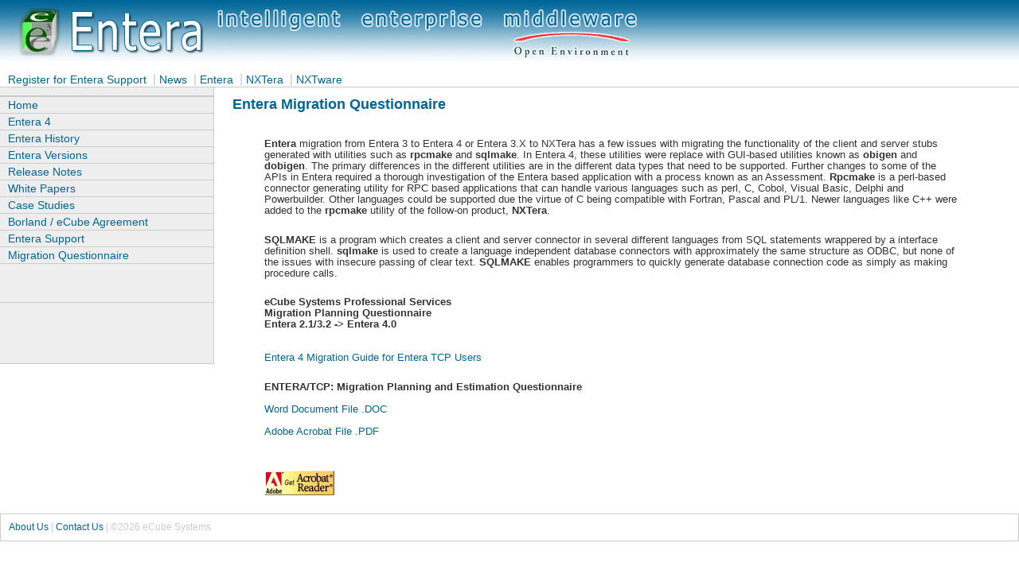

--- FILE ---
content_type: text/html
request_url: http://entera.us/migration.html
body_size: 6072
content:
<!DOCTYPE HTML PUBLIC "-//W3C//DTD HTML 4.01 Transitional//EN"
"http://www.w3.org/TR/html4/loose.dtd">
<html>
<!-- DW6 -->
<head>
<title>Entera - Legacy Middleware</title>
<META name="Description" content="eCube Systems provides powerful evolution and transformation solutions that quickly and effectively extend legacy investments in IMS/CICS, COOL:Gen, iSeries RPG/COBOL, RPC/TCP, DCE, Entera, and CORBA to contemporary platforms, such as J2EE, .NET, SOAP and XML">
<META name="KeyWords" content="eCube, legacy, IMS, CICS, COOL:Gen, RPG, COBOL, RPC TCP, rpcmake, sqlmake, tpmake, DCE, Entera, CORBA, J2EE, .NET, SOAP, XML, legacy modernization">
<meta http-equiv="Content-Type" content="text/html; charset=iso-8859-1">
<META name="Copyright" content="Copyright eCube Systems LLC http://www.ecubesystems.com/">
<META http-equiv="Content-Language" content="en">
<META name="Rating" content="General">

<META NAME="designer" CONTENT="webmktg@ecubesystems.com">
<META NAME="author" CONTENT="eCube Systems">
<META NAME="revisit-after" CONTENT="7 days">
<META NAME="robots" CONTENT="index,follow,noarchive">
<META NAME="Googlebot" content="index,follow,noarchive">

<link rel="stylesheet" href="2col_leftNav.css" type="text/css">
<style type="text/css">
<!--
.bulletsHome {FONT-SIZE: 12px; FONT-STYLE: normal; FONT-FAMILY: Arial, Helvetica, sans-serif; LIST-STYLE-TYPE: disc
}
-->
</style>
</head>
<!-- The structure of this file is exactly the same as 2col_rightNav.html;
     the only difference between the two is the stylesheet they use -->
<body> 
<div id="masthead"> 
  <h1 id="siteName"><a href="index.html"><img src="images/Entera_banner.jpg" width="800" height="81" border="0"></a></h1> 
  <div id="globalNav"> 
    <a href="http://ecubesystems.com/contact.php">Register for Entera Support </a> | <a href="http://ecubesystems.com/resources/news/">News</a> | <a href="http://ecubesystems.com/products/entera.php">Entera</a> | <a href="http://ecubesystems.com/products/nxtera.php">NXTera</a> | <a href="http://ecubesystems.com/products/nxtware-remote.php">NXTware</a></div>
</div> 
<!-- end masthead --> 
<div id="content"> 
  <div id="breadCrumb"> 
  </div> 
  <h2 id="pageName">Entera Migration Questionnaire </h2> 
  <div class="story">
    <blockquote>
      <p><strong>Entera</strong> migration from Entera 3 to Entera 4 or Entera 3.X to NXTera has a few issues with migrating the functionality of the client and server stubs generated with utilities such as <strong>rpcmake</strong> and <strong>sqlmake</strong>.
  In Entera 4, these utilities were replace with GUI-based utilities known as <strong>obigen</strong> and <strong>dobigen</strong>.  The primary differences in the different utilities are in the different data types that need to be supported.  
Further changes to some of the APIs in Entera required a thorough investigation of the Entera based application with a process known as an Assessment.  <strong>Rpcmake</strong> is a perl-based connector 
generating utility for RPC based applications that can handle various languages such as perl,  C, Cobol, Visual Basic, Delphi and Powerbuilder. Other languages could be supported due the virtue of C being
 compatible with Fortran, Pascal and PL/1. Newer languages like C++ were added to the <strong>rpcmake</strong> utility of the follow-on product, <strong>NXTera</strong>. <p><strong>SQLMAKE</strong> is a program 
which creates a client and server connector in several different languages from SQL statements wrappered by a interface definition shell. <strong>sqlmake</strong> is used to create a language independent database connectors with approximately the same structure as ODBC, but none of the issues with insecure passing of clear text. 
<strong>SQLMAKE</strong> enables programmers to quickly generate database connection code as simply as making procedure calls. 
</p>
      <p><strong>eCube Systems Professional Services <br>
        Migration Planning Questionnaire<br>
      Entera 2.1/3.2 -&gt; Entera 4.0<br>
      <br>
      <br>
      </strong><a href="entera_migration.html">Entera 4 Migration Guide for Entera TCP Users</a> </p>
      <p><strong>ENTERA/TCP: Migration Planning and Estimation Questionnaire<br>
        <br>
      </strong><a href="docs/migration%20questionnaire-1.doc" target="_blank">Word Document File .DOC</a><br>
        <br>
      <a href="docs/migration%20questionnaire-1.pdf" target="_blank">Adobe Acrobat File .PDF</a><br>
      <br>
      <br>
      <br>
      <a href="http://www.adobe.com/products/acrobat/readstep2.html" target="_blank"><img src="images/get_acro_reader.gif" width="88" height="31" border="0"></a>      </p>
    </blockquote>
  </div> 
</div> 
<!--end content --> 
<div id="navBar"> 
  <div id="search">  </div> 
  <div id="sectionLinks"> 
    <ul> 
      <li><a href="index.html">Home</a></li>
	  <li><a href="entera4.html">Entera 4</a></li>
	  <li><a href="entera_history.html">Entera History</a></li>
	  <li><a href="release_notes.html">Entera Versions</a></li>
	  <li><a href="developer_support_notes.html">Release Notes</a></li>  
      <li><a href="white_papers.html">White Papers </a></li>
      <li><a href="case_studies.html">Case Studies </a></li>
	  <li><a href="borland_ecube_press_release.html">Borland / eCube Agreement</a></li>
	  <li><a href="/EnteraSupport/info.borland.com/devsupport/entera/index.html">Entera Support</a></li> 
      <li><a href="migration.html">Migration Questionnaire</a></li>  
    </ul> 
  </div>  
  <div class="relatedLinks"> 
    <h3>&nbsp;</h3> 
  </div> 
  <div class="relatedLinks"><ul><li></li> 
    </ul> 
  </div> 
  <div id="advert"> 
  </div> 
  <div id="headlines">
    <p> 
    <!--end navbar --> 
</p> 
  </div> 
</div> 
<div id="siteInfo">  <a href="http://ecubesystems.com/about/">About Us</a> | <a href="http://www.ecubesystems.com/contact.php">Contact Us</a> | &copy;<script>document.write( new Date().getFullYear() );</script>
  eCube Systems</div>  
<br> 
</body>
</html>


--- FILE ---
content_type: text/css
request_url: http://entera.us/2col_leftNav.css
body_size: 5578
content:
/***********************************************/
/* 2col_leftNav.css                            */
/* Use with template 2col_leftNav.html          */
/***********************************************/

/***********************************************/
/* HTML tag styles                             */
/***********************************************/ 

body{
	font-family: Arial,sans-serif;
	color: #333333;
	line-height: 1.166;	
	margin: 0px;
	padding: 0px;
	background-image: url('backgradient.jpg'); 
	background-repeat: repeat-x;

}

a:link, a:visited, a:hover {
	color: #006699;
	text-decoration: none;
}

a:hover {
	text-decoration: underline;
}
/* overrides decoration from previous rule for hovered links */

h1, h2, h3, h4, h5, h6 {
	font-family: Arial,sans-serif;
	margin: 0px;
	padding: 0px;
}

h1{
 font-family: Verdana,Arial,sans-serif;
 font-size: 120%;
 color: #334d55;
}

h2{
 font-size: 114%;
 color: #006699;
}

h3{
 font-size: 100%;
 color: #334d55;
}

h4{
 font-size: 100%;
 font-weight: normal;
 color: #333333;
}

h5{
 font-size: 100%;
 color: #334d55;
}

ul{
 list-style-type: square;
}

ul ul{
 list-style-type: disc;
}

ul ul ul{
 list-style-type: none;
}

label{
 font: bold 100% Arial,sans-serif;
 color: #334d55;
}
				

/***********************************************/
/* Layout Divs                                 */
/***********************************************/

#masthead{
	margin: 0;
	padding: 0px 0px;
	border-bottom: 1px solid #cccccc;
	width: 100%;
}

#navBar{
	margin: 0 79% 0 0;
	padding: 0px;
	background-color: #eeeeee;
	border-right: 1px solid #ccc;
	border-bottom: 1px solid #ccc;
}

#content{
  float:right;
	width: 75%;
	margin: 0;
	padding: 0 3% 0 0;
}


/***********************************************/
/*Component Divs                               */
/***********************************************/

#siteName{
	margin: 0px;
	padding: 0px 0px 10px 10px;
}


/*************** #pageName styles **************/

#pageName{
	padding: 0px 0px 10px 10px;
}


/************* #globalNav styles **************/

#globalNav{
color: #cccccc;
padding: 0px 0px 0px 10px;
white-space: nowrap;
}
/* 'nowrap' prevents links from line-wrapping if there are too many to fit in one line
   this will force a horizontal scrollbar if there isn't enough room for all links
   remove rule or change value to 'normal' if you want the links to line-wrap */

#globalNav img{
 display: block;
}

#globalNav a {
	font-size: 90%;
	padding: 0px 4px 0px 0px; 
}


/************* #breadCrumb styles *************/

#breadCrumb{
	font-size: 80%;
	padding: 5px 0px 5px 10px;
}


/************** .feature styles ***************/

.feature{
	padding: 0px 0px 10px 10px;
	font-size: 80%;
}

.feature h3{
	padding: 30px 0px 5px 0px;
	text-align: center;
}

.feature img{
	float: left;
	padding: 0px 10px 0px 0px;
	margin: 0 5px 5px 0;
}
/* adjust margins to change separation between the feature image and text flowing around it */


/************** .story styles *****************/

.story{
	clear: both;
	padding: 10px 0px 0px 10px;
	font-size: 80%;
}

.story p{
	padding: 0px 0px 10px 0px;
}


/************* #siteInfo styles ***************/

#siteInfo{
	clear: both;
	border: 1px solid #cccccc;
	font-size: 75%;
	color: #cccccc;
	padding: 10px 10px 10px 10px;
	margin-top: 0px;
}
/* negative top margin pulls siteinfo up so its top border overlaps (and thus lines up with)
	the bottom border of the navBar in cases where they "touch" */

#siteInfo img{
	padding: 4px 4px 4px 0px;
	vertical-align: middle;
}


/************* #search styles ***************/

#search{
	padding: 5px 0px 5px 10px;
	border-bottom: 1px solid #cccccc;
	font-size: 90%;
}

#search form{
 margin: 0px;
 padding: 0px;
}

#search label{
	display: block;
	margin: 0px;
	padding: 0px;
}


/*********** #navBar link styles ***********/

#navBar ul a:link, #navBar ul a:visited {display: block;}
#navBar ul {list-style: none; margin: 0; padding: 0;}

/* hack to fix IE/Win's broken rendering of block-level anchors in lists */
#navBar li {border-bottom: 1px solid #EEE;}

/* fix for browsers that don't need the hack */
html>body #navBar li {border-bottom: none;}


/*********** #sectionLinks styles ***********/

#sectionLinks{
	position: relative;
	margin: 0px;
	padding: 0px;
	border-bottom: 1px solid #cccccc;
	font-size: 90%;
}

#sectionLinks h3{
	padding: 10px 0px 2px 10px;
}

#sectionLinks a:link{
	padding: 2px 0px 2px 10px;
	border-top: 1px solid #cccccc;
	width: 100%;
  voice-family: "\"}\""; 
  voice-family:inherit;
	width: auto;
}

#sectionLinks a:visited{
	border-top: 1px solid #cccccc;
	padding: 2px 0px 2px 10px;
}

#sectionLinks a:hover{
	border-top: 1px solid #cccccc;
	background-color: #dddddd;
	padding: 2px 0px 2px 10px;
}


/*********** .relatedLinks styles ***********/

.relatedLinks{
	margin: 0px;
	padding: 0px 0px 10px 10px;
	font-size: 90%;
}

.relatedLinks h3{
	padding: 10px 0px 2px 0px;
}


/************** #advert styles **************/

#advert{
	padding: 10px 0px 0px 10px;
	font-size: 80%;
	border-top: 1px solid #cccccc;
}

#advert img{
	display: block;
}


/************** #headlines styles **************/

#headlines{
	margin: 0px;
	padding: 10px 0px 20px 10px;
	font-size: 80%;
}

#headlines p{
	padding: 5px 0px 5px 0px;
}



